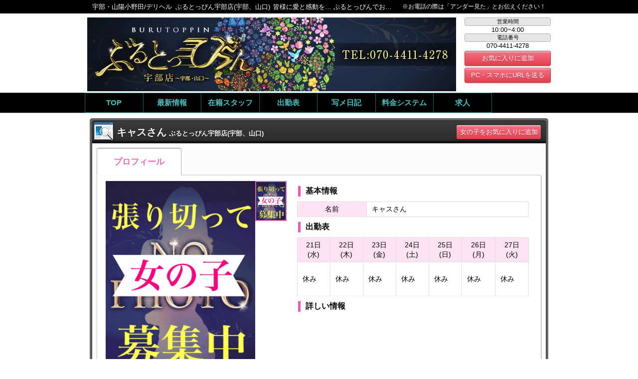

--- FILE ---
content_type: text/html; charset=UTF-8
request_url: https://burutopi.site/lady_detail.php?lady_num=1166889
body_size: 11612
content:
<!DOCTYPE html>
<html lang="ja">
<head>
<meta charset="UTF-8">

<title>宇部・山陽小野田｜デリヘル｜ぶるとっぴん宇部店(宇部、山口)</title>
<meta name="keywords" content=",ぶるとっぴん宇部店(宇部、山口),デリヘル" />
<meta name="description" content="ぶるとっぴん宇部店(宇部、山口)はのデリヘルです。" />

<link rel="index" href="/" />

<!-- *** stylesheet *** -->
<link href="/css/web/base.css" rel="stylesheet" type="text/css" media="all" />
<link href="/css/web/common.css" rel="stylesheet" type="text/css" media="all" />
<link href="/css/web/lady.css" rel="stylesheet" type="text/css" media="all" />
<link href="/css/web/lady_detail.css" rel="stylesheet" type="text/css" media="all" />



<!-- *** javascript *** -->
<script src="https://ajax.googleapis.com/ajax/libs/jquery/1.10.2/jquery.min.js"></script>
<script src="https://ajax.googleapis.com/ajax/libs/jqueryui/1.11.4/jquery-ui.min.js"></script>

<script>
let portalUrl = 'https://www.undernavi.com/';
</script>



<link rel="stylesheet" href="/js/web/lib/slick/slick.css">
<link rel="stylesheet" href="/js/web/lib/slick/slick-theme.css">
<script src="/js/web/lib/slick/slick.min.js"></script>
<script src="/js/web/lib/matchHeight/matchHeight.min.js"></script>

<script>
$(function() {
	var m = $('#shopname');
	$(window).scrollTop(m.offset().top);
	$(window).scroll(function(){
		headHeight = $("#header").innerHeight();
		if($(this).scrollTop() >= headHeight){
			$(".fixNavi").fadeIn(500);
		}else{
			$(".fixNavi").fadeOut(500);
		}
	});

//タブ
$('.contents_tab_button li').click(function() {
    var num = $(this).parent().children('li').index(this);
    $(this).parent().each(function(){
      $('>li',this).removeClass('current').eq(num).addClass('current');
    });
    $(this).parent().next().children().hide().eq(num).show();
    return false;
});

$("#reserve_btn, #recruit_btn").click(function(){
	$("#reserve, #recruit").hide();
	$(this).next().show();
});

$(".close_btn").click(function(){
	$("#reserve, #recruit").hide();
    return false;
});

$("#totop p").click(function(){
    $('body,html').animate( {
	    scrollTop: 0
    }, 500);
    return false;
});

$('.attd_box > li').matchHeight();

$('.slider-for').slick( {
	arrows: true,
	asNavFor: '.slider-nav',
	autoplay: false,
	autoplaySpeed: 5000,
	dots: false,
	fade: true,
	pauseOnHover: true,
	slidesToShow: 1,
	slidesToScroll: 1
});
$('.slider-nav').slick( {
	arrows: false,
	slidesToShow: 5,
	slidesToScroll: 1,
	asNavFor: '.slider-for',
	dots: false,
	focusOnSelect: true
});


$('#photoblog_list .contents_diary_box').matchHeight();
$('.contents_tab_box_detail_box').matchHeight();
$(".contents_tab_button li").eq(1).click(function(){
$(".contents_tab_box ul li.more a").attr("href", "./lady_list.php?state=1&state_detail=4")
});
$(".contents_tab_button li").eq(2).click(function(){
$(".contents_tab_box ul li.more a").attr("href", "./lady_list.php?state=1&state_detail=1")
});
$(".contents_tab_button li").eq(3).click(function(){
$(".contents_tab_box ul li.more a").attr("href", "./lady_list.php?new_flg=1")
});
$(".contents_tab_button li").eq(4).click(function(){
$(".contents_tab_box ul li.more a").attr("href", "./lady_list.php")
});
});

</script>



<script type="text/javascript" src="/js/web/heightLine.js"></script>

<link href="/js/lib/colorbox/colorbox.css" rel="stylesheet">
<script src="/js/lib/colorbox/jquery.colorbox-min.js"></script>




</head>

<body id="lady_detail" style="background:#FFFFFF;">

<div class="fixNavi">
<div class="subWrap">

<div class="fixNaviTitle">
宇部・山陽小野田／デリヘル<br />
<strong>ぶるとっぴん宇部店(宇部、山口)</strong>
</div><!--/.fixNaviTitle-->

<div class="fixNaviInfo">
<p>営業時間：10:00~4:00&nbsp;&nbsp;電話番号：070-4411-4278</p>

<ul>
<li><a href="../top.php"><span>TOP</span></a></li>
<li><a href="./realtime_list.php"><span>最新情報</span></a></li>
<li><a href="./lady_list.php"><span>在籍スタッフ</span></a></li>
<li><a href="./schedule.php"><span>出勤表</span></a></li>
<li><a href="./photobloglist.php"><span>写メ日記</span></a></li>
<li><a href="./system.php"><span>料金システム</span></a></li>
<li><a href="https://undernavi.work/chugoku/yamaguchi/ube-sanyo-onoda/14371/" target="_blank" rel="nofollow"><span>求人</span></a></li>
</ul>
</div><!--/.fixNaviInfo-->
</div><!--/.subWrap-->
</div><!--/.fixNavi-->
<div id="wrapper">

<header id="header" class="clearfix">

<div id="shopname">
<div class="subWrap">
<h1>宇部・山陽小野田/デリヘル<strong>ぶるとっぴん宇部店(宇部、山口)</strong>皆様に愛と感動を… ぶるとっぴんでお電話を！</h1>
<p>※お電話の際は「アンダー見た」とお伝えください！</p>
</div><!-- /.subWrap -->
</div><!-- /#shopname -->

<div id="shopinfo" class="subWrap clearfix">
<div>
<dl>
<dt>営業時間</dt>
<dd>
10:00~4:00</dd>
<dt>電話番号</dt>
<dd>
070-4411-4278</dd>
</dl>
<ul>
<li><a class="favorite_shop" href="#" data-shop_num="13676">お気に入りに追加</a></li>
<li><a href="mailto:?body=https://www.undernavi.com/chugoku/yamaguchi/shop/burutoppin/">PC・スマホにURLを送る</a></li>
</ul>
</div>
<figure><a href="../top.php"><img src="https://img.undernavi.com/chugoku/burutoppin/kanban_long.jpg" alt="ぶるとっぴん宇部店(宇部、山口)" /></a></figure>
</div><!-- /#shopinfo -->

<style>
/* 20140311 nav image */
.navnav ul li {
	margin: 0 !important;
	float: left;
	display: block;
	font-size: 93%;
	text-align: center;
}
.navnav ul li a {
	height: 45px;
}
.navnav ul li a span {
	padding: 15px !important;
}
</style>

<nav id="shopnav" role="navigation">
<ul class="subWrap clearfix">
<li><a href="../top.php"><span>TOP</span></a></li>
<li><a href="./realtime_list.php"><span>最新情報</span></a></li>
<li><a href="./lady_list.php"><span>在籍スタッフ</span></a></li>
<li><a href="./schedule.php"><span>出勤表</span></a></li>
<li><a href="./photobloglist.php"><span>写メ日記</span></a></li>
<li><a href="./system.php"><span>料金システム</span></a></li>
<li><a href="https://undernavi.work/chugoku/yamaguchi/ube-sanyo-onoda/14371/" target="_blank" rel="nofollow"><span>求人</span></a></li>
</ul>
</nav><!-- /#shopnav -->

</header><!-- /#header -->
<main id="main" role="main">

<article id="info" class="sec">
<div class="inbox clearfix">

<h3 class="contents_ttl clearfix">
<small><img src="https://img.undernavi.com/portal/web/chugoku/shop/dir/lady/ttl_icon.png" alt=""></small><strong>キャスさん</strong><span>ぶるとっぴん宇部店(宇部、山口)</span>
<a href="#" class="favorite_lady" data-lady_num="1166889">女の子をお気に入りに追加</a>
</h3>


<ul class="tab clearfix">
<li><span>プロフィール</span></li>
</ul>

<div class="mainContents clearfix">
<div class="mainContentsLeft clearfix">
<div class="photoblogMainPhoto">
<ul class="mainphoto slider-for clearfix">
<li><img src="https://img.undernavi.com/chugoku/burutoppin/images/161762255550572000.jpg" alt="キャスさん"></li>
</ul>
<ul class="thum slider-nav clearfix">
<li class="active"><img src="https://img.undernavi.com/chugoku/burutoppin/images/161762255550572000.jpg" alt="キャスさん"></li>
</ul>
</div><!-- /.photoblogMainPhoto -->


<dl class="detailInfo">
皆様に愛と感動を… ぶるとっぴんでお電話を！
<dt><a href="../">ぶるとっぴん宇部店(宇部、山口)</a></dt>
<dd><small><img src="https://img.undernavi.com/portal/web/chugoku/shop/dir/lady/detail_main_icon4.png" alt="電話番号"></small>電話番号：070-4411-4278</dd>
<dd><small><img src="https://img.undernavi.com/portal/web/chugoku/shop/dir/lady/detail_main_icon1.png" alt="営業時間"></small>営業時間：10:00~4:00</dd>
<dd><small><img src="https://img.undernavi.com/portal/web/chugoku/shop/dir/lady/detail_main_icon2.png" alt="定休日"></small>定休日：年中無休</dd>
<dd><small><img src="https://img.undernavi.com/portal/web/chugoku/shop/dir/lady/detail_main_icon3.png" alt="エリア"></small>エリア：宇部・山陽小野田</dd>
</dl>
</div><!-- /.mainContentsLeft -->

<div class="mainContentsRight">
<h4 class="table_title">基本情報</h4>
<table>
<tr>
<th>名前</th>
<td>キャスさん</td>
</tr>
</table>



<h4 class="table_title">出勤表</h4>

<table class="schedule">
<tr>
<th>21日(水)</th>
<th>22日(木)</th>
<th>23日(金)</th>
<th>24日(土)</th>
<th>25日(日)</th>
<th>26日(月)</th>
<th>27日(火)</th>
</tr>
<tr>
<td>
休み</td>
<td>
休み</td>
<td>
休み</td>
<td>
休み</td>
<td>
休み</td>
<td>
休み</td>
<td>
休み</td>
</tr>
</table>




<h4 class="table_title">詳しい情報</h4>

<table>
</table>



</div><!-- /.mainContentsRight -->
</div><!-- /.mainContents -->

<ul class="nextpager push">
<li class="backbtn"><a href="./lady_detail.php?lady_num=1236606">前の女の子</a></li>
<li class="nextbtn"><a href="./lady_detail.php?lady_num=1166885">次の女の子</a></li>
</ul>

</div><!-- /.inbox -->
</article><!-- /#info -->

</main><!-- /#main -->

<footer id="footer" role="contentinfo">

<div id="totop">
<p>トップへ</p>
</div><!-- /#totop -->

<div id="footer_box">

<div class="shopcredit clearfix"><!-- .shopcredit -->
<span class="cat">宇部・山陽小野田 デリヘル</span>
<em class="shopName">ぶるとっぴん宇部店(宇部、山口)</em>
</div><!-- /.shopcredit -->

<ul id="footer_menu">
<li><a href="../top.php"><span>トップ</span></a></li>
<li><a href="./realtime_list.php"><span>最新情報</span></a></li>
<li><a href="./lady_list.php"><span>在籍スタッフ</span></a></li>
<li><a href="./schedule.php"><span>出勤表</span></a></li>
<li><a href="./photobloglist.php"><span>写メ日記</span></a></li>
<li><a href="./system.php"><span>料金システム</span></a></li>
<li><a href="./caution.php"><span>必読注意事項</span></a></li>
</ul>

<div class="portal_link">
<a href="https://undernavi.work/chugoku/yamaguchi/ube-sanyo-onoda/14371/" target="_blank" rel="nofollow"><span>高収入求人 みるく</span></a>

<a href="https://www.undernavi.com/"><span>デリヘル風俗情報 アンダーナビ</span></a>
</div>

<p class="copyright">Copyright&copy; 2026 <a href="/">ぶるとっぴん宇部店(宇部、山口)</a> All rights reserved. Powered by <a href="https://www.undernavi.com/" target="_blank">デリヘル風俗情報アンダーナビ</a></p>

<p class="spot">このサイトにはアダルトコンテンツが含まれます。18歳未満の閲覧を禁止します。当サイトに掲載されている画像、文章等の無断転用・無断掲載はお断りします。ご使用のブラウザによってはご閲覧いただけないサイト内のコンテンツがある場合もございますのであらかじめご了承の上ご閲覧ください。</p>

</div><!-- /#footer_box -->

</footer><!-- / #footer -->
</div><!-- / #wrapper -->

<script type="text/javascript" src="/js/member_shop.js"></script>
<script type="text/javascript" src="/js/member_lady.js"></script>
<script type="text/javascript">
site_id = 1;
</script>

<script type="text/javascript">

(function(i,s,o,g,r,a,m){i['GoogleAnalyticsObject']=r;i[r]=i[r]||function(){
(i[r].q=i[r].q||[]).push(arguments)},i[r].l=1*new Date();a=s.createElement(o),
m=s.getElementsByTagName(o)[0];a.async=1;a.src=g;m.parentNode.insertBefore(a,m)
})(window,document,'script','//www.google-analytics.com/analytics.js','ga');

ga('create', 'UA-7729321-1', 'auto');
ga('send', 'pageview');

</script>
</body>
</html>

--- FILE ---
content_type: text/css
request_url: https://burutopi.site/css/web/base.css
body_size: 8346
content:
@charset "utf-8";
/* CSS Document */

/* reset.css
*************************** \*/
html, body, div, span, object, iframe,
h1, h2, h3, h4, h5, h6, p, blockquote, pre,
abbr, address, cite, code,
del, dfn, em, img, ins, kbd, q, samp,
small, strong, sub, sup, var,
b, i,
dl, dt, dd, ol, ul, li,
fieldset, form, label, legend,
table, caption, tbody, tfoot, thead, tr, th, td,
article, aside, canvas, details, figcaption, figure, 
footer, header, hgroup, menu, nav, section, summary,
time, mark, audio, video {
    margin: 0;
    padding: 0;
    border: 0;
    outline: 0;
    font-size: 100%;
	font-style: normal;
	font-weight: normal;
    vertical-align: baseline;
    background: transparent;
}
 
body {
   	font: 13px/1.4 'メイリオ', Meiryo, 'ヒラギノ角ゴ Pro W3', 'Hiragino Kaku Gothic Pro', 'ＭＳ Ｐゴシック', sans-serif;
}
 
article,aside,details,figcaption,figure,
footer,header,hgroup,menu,nav,section { 
    display: block;
}
 
ol, ul{
    list-style: none;
}
 
blockquote, q {
    quotes: none;
}
 
blockquote:before, blockquote:after,
q:before, q:after {
    content: '';
    content: none;
}
 
a {
    margin: 0;
    padding: 0;
    font-size: 100%;
    vertical-align: baseline;
    background: transparent;
}
 
ins {
    background-color: #ff9;
    color: #000;
    text-decoration: none;
}
 
mark {
    background-color: #ff9;
    color: #000; 
    font-style: italic;
    font-weight: bold;
}
 
del {
    text-decoration: line-through;
}
 
abbr[title], dfn[title] {
    border-bottom: 1px dotted;
    cursor: help;
}
 
table {
    border-collapse: collapse;
    border-spacing: 0;
}
 
hr {
    display: block;
    height: 1px;
    border: 0;   
    border-top: 1px solid #cccccc;
    margin: 1em 0;
    padding: 0;
}
 
input, select {
    vertical-align: middle;
}

img {
	max-width: 100%;
	height: auto;
}

/* base.css
*************************** \*/
/* clearfix */
.clearfix:after {
	content: "";
	clear: both;
	display: block;
}

/* マージン・インデント \*/
.mt5 {margin-top: 5px;}
.mt10 {margin-top: 10px;}
.mt15 {margin-top: 15px;}
.mt20 {margin-top: 20px;}
.mt25 {margin-top: 25px;}
.mt30 {margin-top: 30px;}

.mr5 {margin-right: 5px;}
.mr10 {margin-right: 10px;}
.mr15 {margin-right: 15px;}
.mr20 {margin-right: 20px;}
.mr25 {margin-right: 25px;}
.mr30 {margin-right: 30px;}

.mb5 {margin-bottom: 5px;}
.mb10 {margin-bottom: 10px;}
.mb15 {margin-bottom: 15px;}
.mb20 {margin-bottom: 20px;}
.mb25 {margin-bottom: 25px;}
.mb30 {margin-bottom: 30px;}

.ml5 {margin-left: 5px;}
.ml10 {margin-left: 10px;}
.ml15 {margin-left: 15px;}
.ml20 {margin-left: 20px;}
.ml25 {margin-left: 25px;}
.ml30 {margin-left: 30px;}

.pt5 {padding-top: 5px;}
.pt10 {padding-top: 10px;}
.pt15 {padding-top: 15px;}
.pt20 {padding-top: 20px;}
.pt25 {padding-top: 25px;}
.pt30 {padding-top: 30px;}

.pr5 {padding-right: 5px;}
.pr10 {padding-right: 10px;}
.pr15 {padding-right: 15px;}
.pr20 {padding-right: 20px;}
.pr25 {padding-right: 25px;}
.pr30 {padding-right: 30px;}

.pb5 {padding-bottom: 5px;}
.pb10 {padding-bottom: 10px;}
.pb15 {padding-bottom: 15px;}
.pb20 {padding-bottom: 20px;}
.pb25 {padding-bottom: 25px;}
.pb30 {padding-bottom: 30px;}

.pl5 {padding-left: 5px;}
.pl10 {padding-left: 10px;}
.pl15 {padding-left: 15px;}
.pl20 {padding-left: 20px;}
.pl25 {padding-left: 25px;}
.pl30 {padding-left: 30px;}

.ind01 {text-indent: -0.5em; margin-left: 0.5em;}
.ind02 {text-indent: -1em; margin-left: 1em;}
.ind03 {text-indent: -1.5em; margin-left: 1.5em;}
.ind04 {text-indent: -2em; margin-left: 2em;}
.ind05 {text-indent: -2.5em; margin-left: 2.5em;}
.ind06 {text-indent: -3em; margin-left: 3em;}
.ind07 {text-indent: -3.5em; margin-left: 3.5em;}
.ind08 {text-indent: -4em; margin-left: 4em;}
.ind09 {text-indent: -4.5em; margin-left: 4.5em;}
.ind10 {text-indent: -5em; margin-left: 5em;}
.ind11 {text-indent: -5.5em; margin-left: 5.5em;}
.ind12 {text-indent: -6em; margin-left: 6em;}
.ind13 {text-indent: -6.5em; margin-left: 6.5em;}
.ind14 {text-indent: -7em; margin-left: 7em;}
.ind15 {text-indent: -7.5em; margin-left: 7.5em;}
.ind16 {text-indent: -8em; margin-left: 8em;}
.ind17 {text-indent: -8.5em; margin-left: 8.5em;}
.ind18 {text-indent: -9em; margin-left: 9em;}
.ind19 {text-indent: -9.5em; margin-left: 9.5em;}
.ind20 {text-indent: -10em; margin-left: 10em;}
.ind21 {text-indent: -10.5em; margin-left: 10.5em;}

/* リンク \*/
a:link,a:visited,a:hover,a:active {color: #c80037;}
a:link,a:visited {text-decoration: none;}
a:hover {text-decoration: underline;}

/* 要素設定 \*/
ul,dl,ol {
	text-indent: 0;
	list-style-position:outside;
}
th,td {
	vertical-align: top;
}
p {
	text-align: justify;
}

/* 文字数調整 */
.elps {
	overflow: hidden;
	white-space: nowrap;
	-o-text-overflow: ellipsis;
	-ms-text-overflow: ellipsis;
	-moz-text-overflow: ellipsis;
	-webit-text-overflow: ellipsis;
	text-overflow: ellipsis;
}

@font-face {
  font-family: 'fontello';
  src: url('./font/fontello.eot?45259564');
  src: url('./font/fontello.eot?45259564#iefix') format('embedded-opentype'),
       url('./font/fontello.woff?45259564') format('woff'),
       url('./font/fontello.ttf?45259564') format('truetype'),
       url('./font/fontello.svg?45259564#fontello') format('svg');
  font-weight: normal;
  font-style: normal;
}

.ff_min {
	font-family: "游明朝", YuMincho, "ヒラギノ明朝 ProN W3", "Hiragino Mincho ProN", "HG明朝E", "ＭＳ Ｐ明朝", "ＭＳ 明朝", serif;
}

/*----------------------------------------------------
	基本設定、リンクカラーなど
----------------------------------------------------*/
a.clr01 {color: #fe9cd1;}
a.clr02 {color: #f3e84c;}
a.clr03 {color: #001cb6;}

a.flash:hover {
	opacity: 1;
	-webkit-animation: flash 1s;
	animation: flash 1s;
}

@-webkit-keyframes flash {
	0% {
		opacity: .5;
	}
	100% {
		opacity: 1;
	}
}
@keyframes flash {
	0% {
		opacity: .5;
	}
	100% {
		opacity: 1;
	}
}

.push a:hover {
	position: relative;
	top: 1px;
	left: 1px;
}

a:hover img.alpha,
input.alpha:hover {
	opacity: 0.85;
	filter:alpha(opacity=85);
	-ms-filter:"alpha( opacity=85 )";
	*zoom: 1;
}
a.alpha:hover {
	opacity: 0.9;
	filter:alpha(opacity=90);
	-ms-filter:"alpha( opacity=90 )";
	*zoom: 1;
	text-decoration: none;
}

.alignR {text-align: right;}
.alignL {text-align: left;}
.alignC {text-align: center;}

.bnr {
	clear: both;
	margin-bottom: 10px;
	text-align: center;
}

ul.bnr li {
	margin-bottom: 10px;
}

img.icon {
	margin-right: 5px;
	vertical-align: middle;
}

/* フォームのパーツ */
input[type="text"],
input[type="password"] {
	-webkit-appearance: none;
	-moz-appearance: none;
	appearance: none;
	-moz-box-sizing: border-box;
	-webkit-box-sizing: border-box;
	box-sizing: border-box;
	width: 100%;
	line-height: 24px;
	padding: 0 5px;
	border: 1px solid #d9d9d9;
	border-radius: 0;
	font-size: 13px;
	vertical-align: middle;
}


input[type="submit"] {
	-webkit-appearance: none;
	-moz-appearance: none;
	appearance: none;
	-moz-box-sizing: border-box;
	-webkit-box-sizing: border-box;
	box-sizing: border-box;
	border: none;
	border-radius: 0;
	cursor: pointer;
	vertical-align: middle;
}

input[type="checkbox"],
input[type="radio"] {
	font-size: 14px;
	vertical-align: middle;
}

textarea {
	-webkit-appearance: none;
	-moz-appearance: none;
	appearance: none;
	-moz-box-sizing: border-box;
	-webkit-box-sizing: border-box;
	box-sizing: border-box;
	width: 100%;
	height: 110px;
	padding: 5px;
	border: 1px solid #d9d9d9;
	font-size: 13px;
}

select {
	-webkit-appearance: none;
	-moz-appearance: none;
	appearance: none;
	-moz-box-sizing: border-box;
	-webkit-box-sizing: border-box;
	box-sizing: border-box;
	width: 100%;
	line-height: 30px;
	padding: 0 5px;
	border: 1px solid #d9d9d9;
	font-size: 13px;
	vertical-align: middle;
}
select::-ms-expand {
	display: none;
}
/*----------------------------------------------------
	福原写真集リンク
----------------------------------------------------*/
.map_btn {
    display: block;
    width: 30%;
    margin: 10px auto;
    padding: 10px 0;
    color: #ffffff !important;
    font-size: 108%;
    text-align: center;
    text-shadow: 1px 1px 0 #666666;
    text-decoration: none !important;
    background: #9FA0A0;
    box-shadow: 0 4px 0 #9FA0A0;
    border-radius: 3px;
}
.map_btn:hover {
	opacity: 0.9;
	filter: alpha(opacity=90);
	-ms-filter: "alpha( opacity=90 )";
}

--- FILE ---
content_type: text/css
request_url: https://burutopi.site/css/web/lady_detail.css
body_size: 7617
content:
@charset "utf-8";

/** タイトルエリア **/
.contents_ttl {
	padding-right: 14em;
	padding-right: -webkit-calc(13em + 10px);
	padding-right: calc(13em + 10px);
	position: relative;
  font-size: 13px;
  text-overflow: ellipsis;
  white-space: nowrap;
  color: #000;
}

.contents_ttl strong {
	font-weight: bold;
	font-size: 1.5em;
	color: #ffffff;
}

.contents_ttl span {
  margin-left: 5px;
  font-weight: bold;
  font-size: 13px;
  color: #ffffff;
}

.contents_ttl a {
  display: block;
  position: absolute;
  right: 10px;
  top: 50%;
  height: 28px!important;
  line-height: 28px!important;
  width: 13em;
  margin-top: -14px;
  background:#f77187;
  background:-moz-linear-gradient(top, #f77187, #e3404d);
  background:-webkit-linear-gradient(top, #f77187, #e3404d);
  background: -ms-linear-gradient(top,  #f77187 0%,#e3404d 100%);
  background:linear-gradient(to bottom, #f77187, #e3404d);
  border-radius:3px;
  -webkit-border-radius:3px;
  -moz-border-radius:3px;
  -ms-border-radius:3px;
  -webkit-box-shadow: 0 1px 2px rgba(0,0,0,.3), inset 0 2px rgba(255,255,255,.5);
  -moz-box-shadow: 0 1px 2px rgba(0,0,0,.3), inset 0 2px rgba(255,255,255,.5);
  box-shadow: 0 1px 2px rgba(0,0,0,.3), inset 0 2px rgba(255,255,255,.5);
  color: #fff!important;
  text-align: center;
  -webkit-text-shadow: 0 2px rgba(0,0,0,.2);
  -moz-text-shadow: 0 2px rgba(0,0,0,.2);
  text-shadow: 0 2px rgba(0,0,0,.2);
  text-decoration: none!important;
  font-size: 13px;
  font-weight: normal;
}


/** 二段目タイトル **/
.states_box {
  display: inline-block;
}
dl.states {
  /*width: 292px;
  height: 35px;*/
  display: flex;
  align-items: center;
  padding-right: 5px;
  background-color: #2749C4;
  -webkit-border-radius: 5px;
  -moz-border-radius: 5px;
  border-radius: 5px;
}

dl.states dt {
  width: 75px;
  line-height: 35px;
  text-align: center;
  color: #fff;
  float: left;
}

dl.states dd {
  min-width: 210px;
  line-height: 25px;
  text-align: center;
  margin: 5px 2px 5px 0;
  background-color: #fff;
  -webkit-border-radius: 5px;
  -moz-border-radius: 5px;
  border-radius: 5px;
  float: left;
}
dl.states dd .comment {
  padding: 0 3px;
  line-height: 1.5;
}

/** ジャンルアイコン **/
.lady_genre_icon {
  margin-bottom: 20px;
}

/** タブボタン **/
ul.tab li {
	float: left;
	margin-right: 3px;
}

ul.tab li span,
ul.tab li a {
	display: block;
	width: 168px;
	height: 54px;
	line-height: 54px;
	border-radius: 2px 2px 0 0;
	-webkit-box-shadow: 1px -1px 2px rgba(0,0,0,.3), -1px -1px 2px rgba(0,0,0,.3);
	box-shadow: 1px -1px 2px rgba(0,0,0,.3), -1px -1px 2px rgba(0,0,0,.3);
	font-weight: bold;
	font-size: 1.3em;
	text-align: center;
}

ul.tab li span {
	background: #fff;
	color: #EC68B3;
}

ul.tab li a {
	background-color: #EC68B3;
	color: #fff;
	text-decoration: none;
}


/** メインコンテンツ **/
.mainContents {
  background-color: #fff;
  padding: 11px 17px;
  -webkit-box-shadow: 1px 1px 2px rgba(0,0,0,.2), 1px -1px 2px rgba(0,0,0,.2), -1px 1px 2px rgba(0,0,0,.2);
  -moz-box-shadow: 1px 1px 2px rgba(0,0,0,.2), 1px -1px 2px rgba(0,0,0,.2), -1px 1px 2px rgba(0,0,0,.2);
  box-shadow: 1px 1px 2px rgba(0,0,0,.2), 1px -1px 2px rgba(0,0,0,.2), -1px 1px 2px rgba(0,0,0,.2);
}

.mainContentsLeft {
	width: 300px;
	margin-right: 10px;
	float: left;
}

.mainContentsRight {
  width: 480px;
  float: right;
}

.commentButton:hover {
	cursor: pointer;
}

.photoblogMainPhoto {
	width: 363px;
	height: 400px;
  overflow: hidden;
}

.photoblogMainPhoto .mainphoto {
  float: left;
  width: 300px;
  height: 400px;
  position: relative;
}

.photoblogMainPhoto .mainphoto img {
  width: 100%;
  vertical-align: top;
}

.mainphoto .slick-prev,
.mainphoto .slick-next {
  left: 5px;
  z-index: 99;
  width: 25px;
  height: 25px;
  background-image: url("//img.undernavi.com/portal/web/chugoku/shop/dir/lady/arrow_bx_prev.png")!important;
}

.mainphoto .slick-next {
  right: 5px;
  left: initial;
  background-image: url("//img.undernavi.com/portal/web/chugoku/shop/dir/lady/arrow_bx_next.png")!important;
}

.mainphoto .slick-prev:before,
.mainphoto .slick-next:before {
  display: none;
}
/*
.photoblogMainPhoto .img_slide_btn {
  display: block;
  width: 100%;
  position: absolute;
  top: 50%;
}
.photoblogMainPhoto .img_slide_btn .prev {
  float: left;
  margin-left: 5px;
}
.photoblogMainPhoto .img_slide_btn .next {
  float: right;
  margin-right: 5px;
}
.photoblogMainPhoto .img_slide_btn li a {
  display: block;
  padding: 5px 4px 3px;
  text-decoration: none;
  color: #ffffff;
  font-size: 18px;
  line-height: 18px;
  text-align: center;
  background-color: rgba(0, 0, 0, 0.6);
  border: 1px solid #ffffff;
  border-radius: 15px;
}
*/
.photoblogMainPhoto ul.thum {
  float: left;
  width: 63px!important;
}
.photoblogMainPhoto ul.thum li {
  width: 63px!important;
  height: 80px!important;
  overflow: hidden;
}
.photoblogMainPhoto ul.thum li img {
  width: 100%;
  height: auto;
  vertical-align: top;
}
.photoblogMainPhoto ul.thum li.slick-current {
  border: 2px solid #d760bc;
  box-sizing: border-box;
}

.detailInfo {
	width: 340px;
	border: 1px solid #c0c0c0;
	margin-top: 5px;
	padding: 10px 10px 30px;
}

.detailInfo dt {
  border-bottom: 1px dotted #c0c0c0;
  padding-bottom: 5px;
  margin-bottom: 5px;
}
.detailInfo dt a:hover {
  text-decoration: none;
}

.detailInfo dd {
  margin-bottom: 5px;
}

.detailInfo dd small {
  display: inline-block;
  width: 25px;
}

.detailInfo dd small img {
	width: 20px;
	vertical-align: top;
}


/** 右側 **/
.mainContentsRight .table_title {
  border-left: 5px solid #E957BA;
  font-size: 1.2em;
  font-weight: bold;
  margin: 10px 0 0 10px;
  padding-left: 10px;
}

.mainContentsRight table {
  width: 97%;
  margin: 10px auto 0;
  font-size: 1.1em;
  border-collapse: collapse;

}

.mainContentsRight th {
  width: 30%;
  background-color: #FFE3F2;
  padding: 5px 10px;
  border: 1px solid #e0e0e0;
  vertical-align: middle;
}

.mainContentsRight td {
  padding: 5px 10px;
  border: 1px solid #e0e0e0;
  vertical-align: middle;
  word-break: break-word;
}

.mainContentsRight .schedule th {
	width: 14%;
}

.mainContentsRight .schedule tr:nth-of-type(2) td {
	height: 4em;
	border-bottom: 1px dotted #e0e0e0;
}

.mainContentsRight .schedule tr:nth-of-type(3) td {
	padding: 3px;
	height: 1.6em;
	font-size: 0.9em;
	border-top: 1px dotted #e0e0e0;
}

/* r chat */
.r_chat {
  clear: both;
  display: block;
  width: 360px;
  margin: 10px auto;
  padding: 8px 0;
  color: #ffffff;
  text-align: center;
  font-size: 108%;
  font-weight: bold;
  text-decoration: none;
  background: #452052;
  border-radius: 5px;
  -moz-border-radius: 5px;
  -webkit-border-radius: 5px;
  -webkit-box-shadow: 1px 1px 0 rgba(255,255,255,0.5) inset, -1px -1px 0 rgba(0,0,0,0.5) inset;
  box-shadow: 1px 1px 0 rgba(255,255,255,0.5) inset, -1px -1px 0 rgba(0,0,0,0.5) inset;
}
.r_chat span {
  display: inline-block;
  padding-left: 30px;
  color: #ffffff;
  background: url(//img.undernavi.com/web/new_undernaviimage/store/web_cs/lady_detail/icon_chat.png) no-repeat left center;
  background-size: 25px auto;
}
.r_chat:hover {
opacity: 0.9;
  filter:alpha(opacity=90);
  -ms-filter:"alpha( opacity=90 )";
  *zoom: 1;
  text-decoration: none;
}

.web_reserve_bnr p {
  display: block;
  margin: 10px 8px 0;
  color: #ffffff;
  font-size: 116%;
  text-align: center;
  font-weight: bold;
  line-height: 35px;
  background: #e0ab79;
  border-radius: 5px;
  -moz-border-radius: 5px;
  -webkit-border-radius: 5px;
  -o-border-radius: 5px;
  -ms-border-radius: 5px;
  cursor: pointer;
}
.web_reserve_bnr p:hover {
  background-color: #e0c5ac;
}

--- FILE ---
content_type: text/css
request_url: https://burutopi.site/js/lib/colorbox/colorbox.css
body_size: 3850
content:
/*
    Colorbox Core Style:
    The following CSS is consistent between example themes and should not be altered.
*/
#colorbox, #cboxOverlay, #cboxWrapper{position:absolute; top:0; left:0; z-index:9999; overflow:hidden;}
#cboxWrapper {max-width:none;}
#cboxOverlay{position:fixed; width:100%; height:100%;}
#cboxMiddleLeft, #cboxBottomLeft{clear:left;}
#cboxContent{position:relative;}
#cboxLoadedContent{overflow:auto; -webkit-overflow-scrolling: touch;}
#cboxTitle{margin:0;}
#cboxLoadingOverlay, #cboxLoadingGraphic{position:absolute; top:0; left:0; width:100%; height:100%;}
#cboxPrevious, #cboxNext, #cboxClose, #cboxSlideshow{cursor:pointer;}
.cboxPhoto{float:left; margin:auto; border:0; display:block; max-width:none; -ms-interpolation-mode:bicubic;}
.cboxIframe{width:100%; height:100%; display:block; border:0; padding:0; margin:0;}
#colorbox, #cboxContent, #cboxLoadedContent{box-sizing:content-box; -moz-box-sizing:content-box; -webkit-box-sizing:content-box;}

/* 
    User Style:
    Change the following styles to modify the appearance of Colorbox.  They are
    ordered & tabbed in a way that represents the nesting of the generated HTML.
*/
#cboxOverlay{background:#fff; opacity: 0.9; filter: alpha(opacity = 90);}
#colorbox{outline:0;}
    #cboxTopLeft{width:25px; height:25px; background:url(images/border1.png) no-repeat 0 0;}
    #cboxTopCenter{height:25px; background:url(images/border1.png) repeat-x 0 -50px;}
    #cboxTopRight{width:25px; height:25px; background:url(images/border1.png) no-repeat -25px 0;}
    #cboxBottomLeft{width:25px; height:25px; background:url(images/border1.png) no-repeat 0 -25px;}
    #cboxBottomCenter{height:25px; background:url(images/border1.png) repeat-x 0 -75px;}
    #cboxBottomRight{width:25px; height:25px; background:url(images/border1.png) no-repeat -25px -25px;}
    #cboxMiddleLeft{width:25px; background:url(images/border2.png) repeat-y 0 0;}
    #cboxMiddleRight{width:25px; background:url(images/border2.png) repeat-y -25px 0;}
    #cboxContent{background:#fff; overflow:hidden;}
        .cboxIframe{background:#fff;}
        #cboxError{padding:50px; border:1px solid #ccc;}
        #cboxLoadedContent{margin-bottom:20px;}
        #cboxTitle{position:absolute; bottom:0px; left:0; text-align:center; width:100%; color:#999;}
        #cboxCurrent{position:absolute; bottom:0px; left:100px; color:#999;}
        #cboxLoadingOverlay{background:#fff url(images/loading.gif) no-repeat 5px 5px;}

        /* these elements are buttons, and may need to have additional styles reset to avoid unwanted base styles */
        #cboxPrevious, #cboxNext, #cboxSlideshow, #cboxClose {border:0; padding:0; margin:0; overflow:visible; width:auto; background:none; }
        
        /* avoid outlines on :active (mouseclick), but preserve outlines on :focus (tabbed navigating) */
        #cboxPrevious:active, #cboxNext:active, #cboxSlideshow:active, #cboxClose:active {outline:0;}

        #cboxSlideshow{position:absolute; bottom:0px; right:42px; color:#444;}
        #cboxPrevious{position:absolute; bottom:0px; left:0; color:#444;}
        #cboxNext{position:absolute; bottom:0px; left:63px; color:#444;}
        #cboxClose{position:absolute; bottom:0; right:0; display:block; color:#444;}

/*
  The following fixes a problem where IE7 and IE8 replace a PNG's alpha transparency with a black fill
  when an alpha filter (opacity change) is set on the element or ancestor element.  This style is not applied to or needed in IE9.
  See: http://jacklmoore.com/notes/ie-transparency-problems/
*/
.cboxIE #cboxTopLeft,
.cboxIE #cboxTopCenter,
.cboxIE #cboxTopRight,
.cboxIE #cboxBottomLeft,
.cboxIE #cboxBottomCenter,
.cboxIE #cboxBottomRight,
.cboxIE #cboxMiddleLeft,
.cboxIE #cboxMiddleRight {
    filter: progid:DXImageTransform.Microsoft.gradient(startColorstr=#00FFFFFF,endColorstr=#00FFFFFF);
}

--- FILE ---
content_type: application/javascript
request_url: https://burutopi.site/js/member_shop.js
body_size: 883
content:
$('.favorite_shop').click(function() {
  var site_id = 1;
  var shop_num = $(this).data('shop_num');
  w = document.getElementById('wrapper');
  $.ajax({
    url: portalUrl + 'action_member_shop_add_dx.php',
    type: 'POST',
    data: {
      shop_num: shop_num
    },
    jsonpCallback: 'shop_add',
    dataType: 'jsonp',
    success: function(data) {
      w.setAttribute('data-login', data);
      if (data) {
        $.colorbox({
          href: portalUrl + 'mypage/shop_add_end.php?site_id=' + site_id + '&shop_num=' + shop_num + '&popup=1',
          iframe: true,
          width: '50%',
          height: '50%'
        });
      }
    }
  });

  setTimeout('openLogin()', 1000);

  return false;
});

/**
 * ポップアップウィンドウを開く
 */
function openLogin()
{
  if (w.getAttribute('data-login') != 'true') {
    window.open(portalUrl + 'login.php');
  }
}
